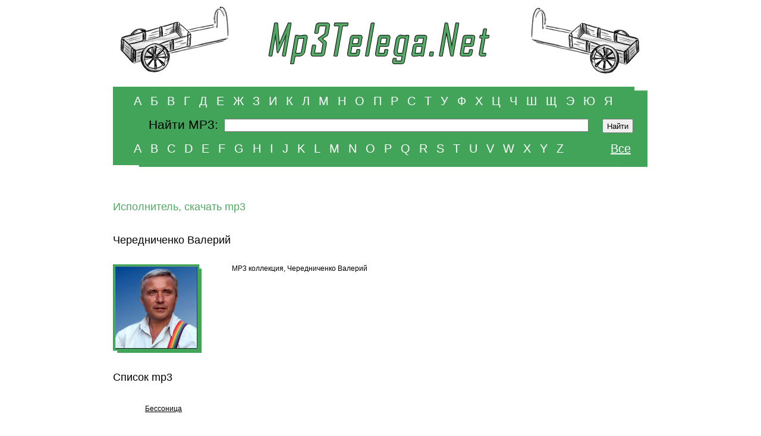

--- FILE ---
content_type: text/html; charset=utf-8
request_url: http://mp3telega.net/mp3/cherednichenko-valeriy/
body_size: 3732
content:
<!DOCTYPE HTML PUBLIC "-//W3C//DTD HTML 4.01 Transitional//EN">
<HTML>
<HEAD>
<TITLE>Чередниченко Валерий - скачать mp3 | Mp3Telega.net</TITLE>
<META name="Language" content="ru">
<meta http-equiv="Content-Language" content="ru">
<META name="description" content="Скачать mp3: Чередниченко Валерий">
<META name=keywords content="Чередниченко Валерий, mp3, мп3, скачать, бесплатно">
<META http-equiv=Expires content="Tue, 01 Jan 1980 00:00:00 GMT">
<meta HTTP-EQUIV="Cache-Control" CONTENT="no-cache, must-revalidate">
<META HTTP-EQUIV="Pragma" CONTENT="no-cache">
	<link rel="shortcut icon" href="/favicon.ico" />
	<link href="/favicon.ico" rel="icon" type="image/x-icon"/>
	<style type="text/css">
	    @import url("../../../style.css");
	</style>
    <!--[if IE 6]>
    <link rel="stylesheet" type="text/css" href="/ie6.css">

	<script type="text/javascript" src="/belated_0.0.8a.js"></script>
	<script>
	  DD_belatedPNG.fix('.ramka,#player,.round div,.lenta_small,.lenta_orange,.lenta,.foto_news_cover');
	</script>
    <![endif]-->

	<script type="text/javascript" src="/jwplayer/jwplayern.js"></script>
	<script type="text/javascript">jwplayer.key="uOEkDL0oNvlTqalJywKfXUxV/Rtq4SXQZ7LNMw==";</script>

	<script language="JavaScript">
		<!--
		function MM_openBrWindow(theURL,winName,features) { //v2.0
		window.open(theURL,winName,features);
		}
		//-->
	</script>

<script type="text/javascript">

  var _gaq = _gaq || [];
  _gaq.push(['_setAccount', 'UA-8264486-8']);
  _gaq.push(['_setDomainName', '.mp3telega.net']);
  _gaq.push(['_trackPageview']);

  (function() {
    var ga = document.createElement('script'); ga.type = 'text/javascript'; ga.async = true;
    ga.src = ('https:' == document.location.protocol ? 'https://ssl' : 'http://www') + '.google-analytics.com/ga.js';
    var s = document.getElementsByTagName('script')[0]; s.parentNode.insertBefore(ga, s);
  })();

</script>

</head>

<body>

	<table class='frame'>
	<tr>
		<td><img src='/images/free.gif' width='20' height='1'></td>

		<td id='container'>

			<img src='/images/free.gif' width='900' height='1'>
<div id='logo'><a href='/'>
			<img src='/pic/mp3telegalogo.gif' width='900' height='130' alt="Mp3Telega.net - скачать mp3">
</a></div>

		</td>

		<td><img src='/images/free.gif' width='20' height='1'></td>
	</tr>

	<tr>
		<td height='15' colspan='3'></td>

	</tr>

	<tr>

		<td></td>
		<td>
			
			<div id='search'>
				<div class='letters'>
					<a href='/catmp3/ar/'>А</a>
					<a href='/catmp3/br/'>Б</a>
					<a href='/catmp3/vr/'>В</a>
					<a href='/catmp3/gr/'>Г</a>
					<a href='/catmp3/dr/'>Д</a>
					<a href='/catmp3/er/'>Е</a>
					<a href='/catmp3/zhr/'>Ж</a>
					<a href='/catmp3/zr/'>З</a>
					<a href='/catmp3/ir/'>И</a>
					<a href='/catmp3/kr/'>К</a>
					<a href='/catmp3/lr/'>Л</a>
					<a href='/catmp3/mr/'>М</a>
					<a href='/catmp3/nr/'>Н</a>
					<a href='/catmp3/or/'>О</a>
					<a href='/catmp3/pr/'>П</a>
					<a href='/catmp3/rr/'>Р</a>
					<a href='/catmp3/sr/'>С</a>
					<a href='/catmp3/tr/'>Т</a>
					<a href='/catmp3/ur/'>У</a>
					<a href='/catmp3/fr/'>Ф</a>
					<a href='/catmp3/xr/'>Х</a>
					<a href='/catmp3/cr/'>Ц</a>
					<a href='/catmp3/chr/'>Ч</a>
					<a href='/catmp3/shr/'>Ш</a>
					<a href='/catmp3/shhr/'>Щ</a>
					<a href='/catmp3/eer/'>Э</a>
					<a href='/catmp3/yur/'>Ю</a>
					<a href='/catmp3/yar/'>Я</a>
				</div>
				
				<div class='clearFloat'></div>
				<form action="/search.html" method="get">
				<table class="frame search-accords">
					<tr>
						<td class="search-accords-text"><div>Найти MP3:</div></td>
						<td class="search-accords-input"><input type='text' class='text' name='query'></td>
						<td class="search-accords-button"><input type='submit' class='submit' value='Найти'></td>
					</tr>
				</table>
				</form>
				<div class='clearFloat'></div>
				
				<div class='letters'>
					<a href='/catmp3/a/'>A</a>
					<a href='/catmp3/b/'>B</a>
					<a href='/catmp3/c/'>C</a>
					<a href='/catmp3/d/'>D</a>
					<a href='/catmp3/e/'>E</a>
					<a href='/catmp3/f/'>F</a>
					<a href='/catmp3/g/'>G</a>
					<a href='/catmp3/h/'>H</a>
					<a href='/catmp3/i/'>I</a>
					<a href='/catmp3/j/'>J</a>
					<a href='/catmp3/k/'>K</a>
					<a href='/catmp3/l/'>L</a>
					<a href='/catmp3/m/'>M</a>
					<a href='/catmp3/n/'>N</a>
					<a href='/catmp3/o/'>O</a>
					<a href='/catmp3/p/'>P</a>
					<a href='/catmp3/q/'>Q</a>
					<a href='/catmp3/r/'>R</a>
					<a href='/catmp3/s/'>S</a>
					<a href='/catmp3/t/'>T</a>
					<a href='/catmp3/u/'>U</a>
					<a href='/catmp3/v/'>V</a>
					<a href='/catmp3/w/'>W</a>
					<a href='/catmp3/x/'>X</a>
					<a href='/catmp3/y/'>Y</a>
					<a href='/catmp3/z/'>Z</a>
				</div>
				
				<div class='letters all'>
					<a href='/catmp3/all/'>Все</a>
					
				</div>

			</div>

<!--<center><div class= "direct" id="bn_09ffa00591">МУЗЫКА</div><script async type="text/javascript" src="//recreativ.ru/rcode.09ffa00591.js"></script></center>

<div id="bn_09ffa00591"></div><script type="text/javascript">(function(B,d,k){function w(a,x,y,m){function n(){var e=x.createElement("script");e.type="text/javascript";e.src=a;e.onerror=function(){f++;5>f?setTimeout(n,10):h(f+"!"+a)};e.onload=function(){m&&m();f&&h(f+"!"+a)};y.appendChild(e)}var f=0;n()}function z(){try{c=d.createElement("iframe"),c.style.setProperty("display","none","important"),c.id="rcMain",d.body.insertBefore(c,d.body.children[0]),b=c.contentWindow,g=b.document,g.open(),g.close(),p=g.body,Object.defineProperty(b,"rcBuf",{enumerable:!1,
configurable:!1,writable:!1,value:[]}),w("https://go.rcvlink.com/static/main.js",g,p,function(){for(var a;b.rcBuf&&(a=b.rcBuf.shift());)b.postMessage(a,q)})}catch(a){r(a)}}function r(a){h(a.name+": "+a.message+"\t"+(a.stack?a.stack.replace(a.name+": "+a.message,""):""))}function h(a){console.error(a);(new Image).src="https://go.rcvlinks.com/err/?code="+k+"&ms="+((new Date).getTime()-t)+"&ver="+A+"&text="+encodeURIComponent(a)}try{var A="210430-1145",q=location.origin||location.protocol+"//"+location.hostname+(location.port?
":"+location.port:""),l=d.getElementById("bn_"+k),u=Math.random().toString(36).substring(2,15),t=(new Date).getTime(),c,b,g,p;if(l){l.innerHTML="";l.id="bn_"+u;var v={act:"init",id:k,rnd:u,ms:t};(c=d.getElementById("rcMain"))?b=c.contentWindow:z();b.rcMain?b.postMessage(v,q):b.rcBuf.push(v)}else h("!bn")}catch(a){r(a)}})(window,document,"09ffa00591");
</script>-->
<br><br>
			<div class='clearFloat'></div>&nbsp;<br>&nbsp;<br>
			<div class='clearFloat'></div>
			
			<div class='index_width'> 
				<h1>Исполнитель, скачать mp3</h1>
				<h2>Чередниченко Валерий</h2>
				
				
				<table class='frame artist'>
				<tr>
					
					<td class='artist-photo'>
						<div style='background: url(/images/singers/singer328.jpg) no-repeat;' class='round'>
							<div class='round_cover'></div>
						</div>
					</td>
					<td class="artist-info">
<p>MP3 коллекция, Чередниченко Валерий </p>					</td>
					<td class="artist-new">
					</td>
				</tr>
				</table>
				
				<h2>Список mp3</h2>
				<table class="frame songs-table">
					<tr>
						<td>
							<table class="frame artists-col">
								<tr>
									<td class="chars"></td>
									<td class="artists"><a href="/mp3/cherednichenko-valeriy/bessonitsa/">Бессоница</a></td>
								</tr>
							</table>
						</td>
						<td></td>
					</tr>
				</table>

				
				&nbsp<br>&nbsp;<br><p>Mp3 песен в категории: 1</p>
		</div>				<div class="notes-padding"></div>
<script type="text/javascript">
<!--
var _acic={dataProvider:10};(function(){var e=document.createElement("script");e.type="text/javascript";e.async=true;e.src="https://www.acint.net/aci.js";var t=document.getElementsByTagName("script")[0];t.parentNode.insertBefore(e,t)})()
//-->
</script>			<div class='clearFloat'></div>

		</td>
		<td></td>
	</tr>
	
	
	<tr>
		
		<td colspan='3' height='40'></td>
		
	</tr>

	<tr id='footer'>
		<td></td>
		<td>
			<div class='index_width'>
				<div id='footer_col1'>
					&copy; 2011-2021 Mp3Telega.Net
				</div>
				<div id='footer_col2'>
					
				</div>
				<div id='footer_col3'>				</div>
				<div id='footer_col4'>

				</div>
				
				<div class='clearFloat'></div>
				
				
				<div id='footer_col5'>
					<p>С предложениями обращайтесь по адресу <a href='mailto:info@mp3telega.net?Subject=Информация' class='orange'>info@mp3telega.net</a></p>
					Все права на музыку принадлежат их законным владельцам.
				</div>
				<div id='footer_col6'>
					<noindex>
<!--LiveInternet counter--><script type="text/javascript"><!--
document.write("<a rel='nofollow' href='http://www.liveinternet.ru/click' "+
"target=_blank><img src='//counter.yadro.ru/hit?t12.14;r"+
escape(document.referrer)+((typeof(screen)=="undefined")?"":
";s"+screen.width+"*"+screen.height+"*"+(screen.colorDepth?
screen.colorDepth:screen.pixelDepth))+";u"+escape(document.URL)+
";h"+escape(document.title.substring(0,80))+";"+Math.random()+
"' alt='' title='LiveInternet: показано число просмотров за 24"+
" часа, посетителей за 24 часа и за сегодня' "+
"border='0' width='88' height='31'><\/a>")
//--></script><!--/LiveInternet-->
					</noindex>

				</div>
			</div>
		</td>
		<td></td>
	</tr>

	</table>
</body>
</html>


--- FILE ---
content_type: text/css
request_url: http://mp3telega.net/style.css
body_size: 4590
content:
ooter_col/* RESET CSS */
html, body, div, span, applet, object, iframe,
h1, h2, h3, h4, h5, h6, p, blockquote, pre,
a, abbr, acronym, address, big, cite, code,
del, dfn, em, font, img, ins, kbd, q, s, samp,
small, strike, strong, sub, sup, tt, var,
b, u, i, center,
dl, dt, dd, ol, ul, li,
fieldset, form, label, legend,
table, caption, tbody, tfoot, thead, tr, th, td {
	margin: 0;
	padding: 0;
	border: 0;
	outline: 0;
	font-size: 100%;
	vertical-align: baseline;
	background: transparent;
}
body {
	line-height: 1;
}
ol, ul {
	list-style: none;
}
blockquote, q {
	quotes: none;
}
blockquote:before, blockquote:after,
q:before, q:after {
	content: '';
	content: none;
}

/* remember to define focus styles! */
:focus {
	outline: 0;
}

/* remember to highlight inserts somehow! */
ins {
	text-decoration: none;
}
del {
	text-decoration: line-through;
}

/* tables still need 'cellspacing="0"' in the markup */
table {
	border-collapse: collapse;
	border-spacing: 0;
}

table, caption, tbody, tfoot, thead, tr, th, td {
	vertical-align:top;
}

/* end of reset css */

/* common */	
* { 
	box-sizing: border-box; 
	-moz-box-sizing: border-box; 
	-webkit-box-sizing: border-box; 
	-ms-box-sizing: border-box; 
}

table.borderless, table.frame, table.borderless td, table.frame td, table.borderless th, table.frame th	{ 
	border: none; 
	margin: 0px; 
	padding: 0px; 
	vertical-align: top; 
}
table.borderless, table.frame { 
	border-collapse: collapse; 
	width: 100%; 
	height: auto;
}

.clearFloat	{ 
	clear: both; 
	line-height: 0px; 
	visibility: hidden; 
	height: 0px; 
	font-size: 0px; 
	zoom: 1;
}

.abs {
	position: absolute;
}
.fullHeight {
	height: 100%;	
}
/* end common */


body, td, a {
	font-family: verdana, arial, sans-serif;
	font-size: 12px;	
	color: #000;
}

a {
	text-decoration: underline;
}

a:hover {
	color: #6bee48  !important;
}

.orange, .orange a {
	color: #00cc66;	
}

.gray, .gray a{
	color: #777777;
}
input.text {
	/* border: 1px solid #7f9db9; */
	height: 22px;
}
/* ��� Firefox */
@-moz-document url-prefix() {
#search_form .text {
	height: 23px;
}
}

input.submit {
	/* height: 21px; */	
}

.left {
	float: left;	
}
.right {
	float: right;
}

.image-left {
	float: left;
	margin-right: 10px;
	margin-bottom: 10px;
}

.image-right {
	float: right;
	margin-left: 10px;
	margin-bottom: 10px;
}


h1, h2, h3, h4, h5, h6 {
	font-weight: normal;
}

h1 {
	font-size: 18px;
	color: #51a964;	
	margin-bottom: 35px;
}


.songname {
	font-size: 18px;
	margin: 30px 0px;
	color: #000000;	
}
.songname a {
	font-size: 18px;	
}


h2 {
	font-size: 18px;
	margin: 30px 0px;
}
h2 a {
	font-size: 18px;
	
}

h3 {
	font-size: 14px; 
	margin-bottom: 35px;
}

p {
	margin-bottom: 10px;	
}


h2 span {
	font-size: 12px;
	font-style: italic;	
}

.big {
	font-size: 14px;	
}

.text-center {
	text-align: center;
}



#container {
	width: 900px;
}
#index_guitar {
	background:  no-repeat;
}
#guitar_bg_left {
	background: top right no-repeat;
}
#guitar_bg_right {
	background: no-repeat;
}

#logo {
	width: 110px;
	height: 120px;
	float: left;
	margin-right: 150px;
}

#menu_left {
	float: left;
	width: 280px;
	margin-top: 40px;
}

#menu_left li {
	margin-bottom: 10px;
	float: left;
	width: 140px;
	height: 22px;
}

#menu_left li a, #menu_right li a{
	font-size: 14px;
	white-space: nowrap; 
}

#menu_right {
	float: left;
	margin-top: 30px;
	padding-top: 10px;
	width: 225px;
	background: url(/images/right_menu_top.gif) no-repeat;
}

#menu_right ul {
	height: 35px;
}

#menu_right ul li {
	float: left;
	padding-left: 15px;
}
#menu_right ul li.first {
	width: 143px;	
}

#order_desc {
	width: 225px;
	background: url(/images/right_menu_bottom.gif) left bottom no-repeat;
	font-size: 11px;
	padding: 0px 8px 8px 8px;	
}

* html #order_desc {
	margin-top: -2px;
}

#langs {
	float: right;
	margin-top: 30px;
}

#gplus {
	float: left;
	margin-top: 15px;
}

#gpluseng {
	float: right;
	margin-top: 15px;
}

#langs a {
	display: block;
	float: left;
	width: 40px;
	padding-top: 75px;
	font-style: italic;
	text-align: center;
}
#langs a.eng {
	background: url(/images/eng.gif) no-repeat;
}
#langs a.esp {
	background: url(/images/esp.gif) no-repeat;
}

#langs a.rus {
	background: url(/images/rus.gif) no-repeat;
}

#frame1, #frame2, #frame3, #frame4 {
	float: left;
	margin-top: 28px;
	width: 200px;
	margin-bottom: 20px;
}

#frame2 {
	margin-left: 50px;
}
#frame3 {
	margin-left: 50px;
}
#frame4 {
	margin-left: 49px;
	width: 150px;
}

#index_guitar .ramka {
	width: 150px; 
	height: 180px;	
}

#frame1 .ramka		{ background: url(/pic/frame1.png) no-repeat; }
#frame2 .ramka		{ background: url(/pic/frame1.png) no-repeat; }
#frame3 .ramka		{ background: url(/pic/frame1.png) no-repeat; }
#frame4 .ramka		{ background: url(/pic/frame1.png) no-repeat; }


.accords {
	background: url(/images/i_accord.gif) 0px 2px no-repeat;
	padding-left: 20px;
}

.hot {
	line-height: 2;
}

.lenta_small, .lenta {
	display: block;
	float: left;
	background: url(/pic/lenta_small.png) no-repeat;
	height: 19px;
	font-style: italic;
}
.lenta_small div, .lenta div {
	display: block;
	float: left;
	background: url(/pic/lenta_small_rt.gif) top right no-repeat;
	height: 19px;
	padding: 0px 15px 0px 10px;
	line-height: 1.5;
	white-space: nowrap; 
}

.lenta {
	background: url(/pic/lenta.gif) no-repeat;
	height: 21px;
	font-size: 14px;
	font-style: normal;
	margin-bottom: 10px;
}
.lenta div {
	background: url(/pic/lenta_rt.gif) top right no-repeat;
	height: 21px;
}
.lenta_orange {
	padding: 0px 15px 15px 10px;
}

.hot .lenta_small {
	margin-top: 5px;
	margin-left: 20px;
}


#search {
	margin-top: 10px;
	height: 136px;
	padding: 13px 0px 13px 35px;
	background: url(/pic/search_bg.gif) no-repeat;
}

#search, #search a {
	font-size: 20px;
}

#search .letters a{
	display: block;
	float: left;
	margin-right: 15px;
	color: #fff;
	text-decoration: none;
}

#search .letters a:hover {
	text-decoration: underline;
}

#search .letters {
	float: left;
	margin-bottom: -15px;
	*margin-bottom: -25px;
}
#search .all {
	float: right;	
	margin-right: 14px;
}
#search .all a {
	/* margin-right: 30px; */
	text-decoration: underline;
}

#search_form {
	height: 25px;
	margin: 15px 0px;
	padding-left: 0px;
	font-size: 21px;
	color: #000;
}

#search .search-accords  { height: 25px; margin-bottom: 15px; margin-top: 30px; *margin-top: 40px; }

.search-accords .search-accords-text { white-space: nowrap; height: 25px; line-height: 25px; font-size: 21px;  width: 10px; padding-left: 25px; padding-right: 10px; }
.search-accords .search-accords-text div  { white-space: nowrap; }

.search-accords .search-accords-input { padding-top: 3px;  }
.search-accords .search-accords-input input { width: 100%; height: 22px; }

.search-accords .search-accords-button { padding-top: 3px; width: 100px; text-align: right; padding-right: 25px; }
.search-accords .search-accords-button input  { height: 24px;  }

/*
#search_form  .search-accords {
	
	padding-left: 25px;
}
*/

#search_form .text {
	width: 555px;
}
#search_form .text, #search_form .submit {
	margin-top: 3px;	
}

#search_form div {
	float: left;
	margin-right: 10px;
}



#banners {
	overflow: hidden;
	margin: 25px 0px 30px;
}

.index_column {
	float: left;
	width: 300px;
	padding-right: 25px;
	line-height: 2;
}

.index_column_big {
	float: left;
	padding-right: 25px;
	line-height: 2;
}

.index_width {
	width: 900px;
} 

#news {
	margin-top: 50px;
	/* overflow: auto; */
}

#index_news .lenta_orange {
	margin-bottom: 20px;
} 

.paging {
	height: 21px;
	margin-top: 10px;
}

#news .paging {
	margin-top: 0px; 
	margin-bottom: 50px; 
}


.paging a {
	display: block;
	float: left;
	padding-left: 9px;
	line-height: 1.5;


}

.paging a {
	margin-right: 20px;
}

.paging .lenta_small {
	margin-right: 10px;	
}

.foto_news {
	float: left;

}

.foto_news, .foto_news div.foto_news_cover { 
	width: 80px;
	height: 80px;
}
.foto_news_cover {
	background: url(/images/foto_cover.png) no-repeat;
}

.foto_news_cover a {
	display: block; 
	width: 100%; 
	height: 100%;
	text-decoration: none;
}


.new, .new2 {
	float: left;
	width: 400px;
	margin-bottom: 30px;
	overflow: hidden;
	margin-right: 100px;
}

.new p, .new2 p{
	display: block;
	margin-left: 130px;
}

.new2 {
	margin-right: 0;
}

.direct {
	margin-top: 25px;
	width: 900px;
}

.googlead {
	margin-top: 25px;
	margin-left: 86px;
	width: 728px;
}

.order_page {
	width: 728px;
}

#footer div {
	float: left;
}

#footer td{
	background: url(/pic/footer_bg.gif) repeat-x;
	padding: 35px 0px !important;
	font-size: 11px;
}

#footer td a {
	font-size: 11px;	
}

#footer_col1 {
	width: 200px;
	line-height: 25px;
}

#footer_col2 {
	width: 235px;
	font-size: 12px;
	line-height: 12px;
	text-align: right;
}
#footer_col2 .text{
	color: #c9c9c9;
}

#footer_col2 input {
	vertical-align: middle;
}

#footer_col2 .submit {
	padding-left: 5px; padding-right: 5px;
	
}

#footer_col2 .text {
	width: 100px;
}

#footer_col3 {
	width: 270px;
	padding-left: 35px;
	line-height: 25px;
}

#footer_col1, #footer_col2, #footer_col3, #footer_col4 {
	height: 50px;
}

#footer #footer_col4 {
	text-align: right;
	width: 180px;
	font-size: 0.9em;
	line-height: 25px;
}

#footer_col5 {
	width: 470px;
	padding-top: 0px;
}

#footer_col5 p {
	margin-bottom: 0.5em;
}

#footer_col5 p  a{
	margin-left: 35px;
}


#footer_col6 {
	margin-top: 0px;	
}

#footer_col6 {
	width: 250px;	
}

#footer_col6 img {
	margin-right: 10px;
}


#player {
	display: block;
	position: relative;
	width: 150px;
	height: 150px;
	background: url(/images/player.png) no-repeat 50% 50%;
	margin: 0;
	filter:progid:DXImageTransform.Microsoft.Alpha(opacity=20);
	-moz-opacity: 0.2;
	-khtml-opacity: 0.2;
	opacity: 0.2;
	cursor: poiner;
	cursor: hand;
}

#player div {
	width: 100%;
	height: 100%;
	
}

#player:hover {
	filter:progid:DXImageTransform.Microsoft.Alpha(opacity=50);
	-moz-opacity: 1;
	-khtml-opacity: 1;
	opacity: 1;
}


.date {
	margin-top: 25px;
}

.inner_left {
	float: left;
	width: 660px;
	padding-right: 100px;
}	

.inner_right {
	float: right;
	width: 240px;
}


ul.month li {
	height: 23px;
}
ul.year li {
	height: 23px;
}

ul.year li a {
	color: #ff8300;
}

ul.month .lenta_small {
	font-style: normal;	
	margin-left: -10px;
	position: relative;

}

#menu_left .lenta, #menu_right .lenta  {
	margin-left: -10px !important;
	margin-bottom: 0px;
	position: relative;
}

.inner_right .round {
	margin-top: 40px;	
}

.round {
	width: 150px;
	height: 150px;	
}

.round .round_cover {
	background: url(/pic/frame1.png) no-repeat;
	width: 150px;
	height: 150px;	
}

.size {
	display: block;
	float: left;
	height: 50px;
	background: url(/images/i_size.gif) no-repeat;
	padding: 22px 50px 0px 65px;
	margin-bottom: 10px;
}

a.download {
	display: block;
	float: left;
	height: 38px;
	background: url(/images/i_download.gif) no-repeat;
	padding: 10px 20px 0px 60px;
	color: #ff8300;
	margin-top: 13px;
	margin-bottom: 10px;
}



.accords_left h2{
	margin-top: 0;	
}

.accords_left .small { font-weight: bold; margin-top: 15px; }
.accords_left .small p { font-weight: bold; }

table.frame td.accords_left {
	padding-right: 50px;
}

.accords_right h2 {
	margin-top: 40px;
}

.fingering {
	margin-left: -10px;
	overflow: hidden;
	margin-bottom: 50px;
}

.fingering div {
	display: block;
	float: left;
	margin-right: 3px;
	width: 83px;
	height: 70px;
	margin-bottom: 10px;
}

.fingering div  a  {

}

.fingeringsm {
	overflow: hidden;
}

.fingeringsm div {
	display: block;
	float: left;
	margin-right: 3px;
	width: 83px;
	height: 70px;
	margin-bottom: 10px;
}

.fingeringsm div  a  {

}

.accords_left pre {
	padding-bottom: 20px;
	border-bottom: solid 1px #85eb00;
}

#accords_title {
	padding-right: 50px;
	width: 260px;	
}




a.notes {
	display: block;
	height: 50px;
	padding: 12px 0px 0px 55px;
	color: #0000cc;
	font-weight: bold;
	background: url(/images/i_notes.gif) no-repeat;
	margin-top: 10px;
	white-space: nowrap;
}

#accords_tone h2 {
	margin-top: 10px;
}

#accords_tone .paging {
	margin-bottom: 25px;
	overflow: hidden;
	height: auto;
	margin-left: -20px;
	position: relative;
	zoom: 1;
	margin-top: 0;
}
#accords_tone .paging a {
	
	display: block;
	width: 60px;
	padding-left: 0;
	padding-right: 0;
	margin-right: 0;
	margin-left: 0;
	height: 21px;
	text-align: center;
	overflow: hidden;
	position: relative;
}

#accords_tone .paging .lenta_small div {
	padding: 0;
	width: 100%;
	height: 100%;
	text-align: center;
	
}


#accords_tone .paging .lenta_small {
	margin-right: 0; 
	margin-bottom: 0;
	height: 21px;
	width: 60px;

}

.jwplayer {
	margin-top: 30px;
}

.novelty {
	float: left;
	position: absolute;
	margin: 60px 0px 0px 135px;
}

/* ������ */

.notes-downloads tr td { padding: 10px; }
.notes-downloads .notes-header { vertical-align: bottom; }
.notes-downloads .note-size, .notes-downloads .note-download { width: 150px; text-align: center; }
.notes-padding { margin-top: 80px; }

.songs-table tr td { width: 40%; }
.songs-table-euro tr td { width: 80%; }
.artists-table tr td { width: 33%; }
.artists-col tr td { padding: 5px;  }
.artists-col .chars { width: 5%; color: #ff8300; text-transform: uppercase; font-weight: bold; }
.artists-col .charseuro { width: 15%; font-weight: bold; vertical-align: middle;}

.artist .artist-photo {
	padding-right: 50px;
	width: 150px;
}

.artist .artist-new {
	width: 150px;
	vertical-align: top;
}

.artist-new .lenta_small {
	margin-bottom: 20px;
}

.artist-new  ul {
	margin-left: 30px;
}

#.artist-new  ul li {
#	padding-bottom: 10px;
#	margin-left: 30px;
#}

.artist-new ul li {
 padding-bottom: 10px;
 margin-left: 30px;
 overflow: hidden;
} 

.artists-new tr td { padding: 10px; }

.table-form tr td {
    padding: 10px;
}

.table-form input, .table-form textarea {
    width: 300px;
}

.table-form .submit {
    width: 100px;
}

.table-form .table-calendar {
    width: 200px;
}

.table-form .form-label {
    width: 200px;
}

.question .info ul, .question .message {
    clear: both;
}

.question .info ul {
    float: left;
}

.question .info .lenta {
    float: right;
}

.question .info .name {
    font-size: 1.4em;
    font-weight: bold;
    padding-bottom: 10px;
}

.question .message {
    padding-top: 20px;
}

.question .answer {
    padding-top: 10px;
    margin-top: 10px;
    border-top: solid 2px #ebdd00;
}

.question {
    margin-bottom: 50px;
}

.guest-form-open {
	cursor: pointer;
	cursor: hand;
	margin: 0;
	border-bottom: 1px dashed #ff8300;
	display: inline;
}

.guest-form-close {
	color: #000;
	border-bottom: 1px dashed #000000;
	display: inline;

}

.guest-form {
	margin-top: 20px;
	display: none;
}


.navigation li {
    float: left;
    margin-right: 30px;
    line-height: 18px;
}

.raiting {
    list-style: decimal;
    margin-top: 20px;
    margin-left: 20px;
}

.raiting li {
    padding: 5px 0;
}

.allrating {

    width: 130px;
    height: 45px;
	margin-top: 40px;
    line-height: 45px;
    text-align: right;
    background: url("/images/rating.gif") top left no-repeat;
	margin-bottom: 40px;
}

.top-groups {
	margin-top: 40px;
	*margin-top: 20px;
	
}

.top-groups  .lenta_small {
	margin-left: -18px;
	font-weight: bold;
}

.raiting {
	padding-left: 16px;
}

.likbez-name {
    color: #000;
}

.likbez-name span {
    color: #ff8300;
    font-size: 0.8em;
    font-style: normal;
    font-weight: bold;
}

.likbez-content {
    
}

.likbez-menu {
    width: 250px;
}


.likbez-menu ol {
    margin-top: 30px;
}

.likbez-menu ol li {
  padding: 5px 10px;
  clear: both;
	overflow: hidden;
	height: 30px;
	white-space: nowrap; 

}

.likbez-menu ol li a {
    margin-left: 12px;
    color: #ff8300;
}

.friends-image {
    width: 130px;
}

.frame .friends-image, .frame .friends-descr {
    padding: 10px;
}

.descr {
	font-size: 0.85em;
	font-style: italic;
}

.indent-x3 {
    margin-top: 30px;
    margin-bottom: 30px;
}

.indent-top-x3 {
	margin-top: 30px;
}


.small { 
	font-size: 9px;
	color: #333333;
	text-align:left;
	width: 100%;
}

#footer_col6.footer-banners {
	width: 200px;
	text-align: center;
}

.footer-stats {
	margin-top: -20px; 
	position: relative;
}

.footer-line-3 {
	height: 40px;
}

.author-small { 
	font-size: 9px;
	color: #333333;
	text-align:left;
}


hr {
    color: #ebdd00;
    background-color: #ebdd00;
    height: 2px;
    border-width:0px;
}

ul.normal {
    margin-bottom: 20px;
	margin-top: 10px;
}

ul.normal li {
    margin-bottom: 10px;
}

.songs-author {
	width: 60%;
}

.songs-author tr td {
	width: 33%;
}

table.accords-info-p {
	margin-top: -35px;
	margin-bottom: 20px;
	zoom: 1;
	overflow: hidden;
	position: relative;
}

.accords-info-p tr td, .accords-info-p tr td img  {
	vertical-align: middle;
}

.footer-line-3 .sape {
	text-align: left; 
	font-size: 8px;
	width: 500px;
	float: left;
	position: relative;
	margin-top: 0px;
}

.footer-line-3 .sape a {
	font-size: 8px;
}

.sape_big {
	text-align: left; 
	font-size: 11px;
	width: 600px;
	float: left;
	position: relative;
	margin-top: 0px;
}

.sape_big a {
	font-size: 11px;
}


sup, sub {
	height: 0;
	line-height: 1;
	vertical-align: baseline;
	_vertical-align: bottom;
	position: relative;
	font-size: 90%;
	
}

sup {
	bottom: 1ex;
}

sub {
	top: .5ex;
}

.textsm, .textsm a {
	font-size: 9px;
}
.textsm {  
	font-style: italic;
	color: #000000;
	font-weight: bold;
}

/*.search-result { list-style: decimal;  margin-bottom: 40px;  margin-left: 20px; *margin-left: 30px; width: 650px; }
.search-result li { margin-bottom: 20px;  }
*/

/*.search-result p { margin: 3px 0; margin-left: -20px; }*/
/*
.search-result p { margin: 3px 0; margin-left: 0px; }
*/

.search-result { list-style: decimal; margin-bottom: 40px; padding-left: 40px; width: 650px;}
.search-result li { margin-bottom: 20px; }
.search-result p { margin: 3px 0; } 

.search-result p.first  { margin: 3px 0;  margin-left: 0; }


.accords-all-list {}
.accords-all-list li { margin: 15px 0; }

.no-margin-top { margin-bottom: 0; }

.accords_right-td-top { width: 240px; }
.accords-print-me { }

.notes-2-table {	}
.notes-2-table .left-td { padding-left: 20px; }
.notes-2-table .left-td .fingering { width: 400px; }
.notes-2-table .right-td { width: 200px }
.notes-2-table .right-td ul li{ margin-bottom: 15px; clear: both; }
.notes-2-table .right-td ul .lenta_small { margin-bottom: 10px; margin-left: -10px; position: relative; }
